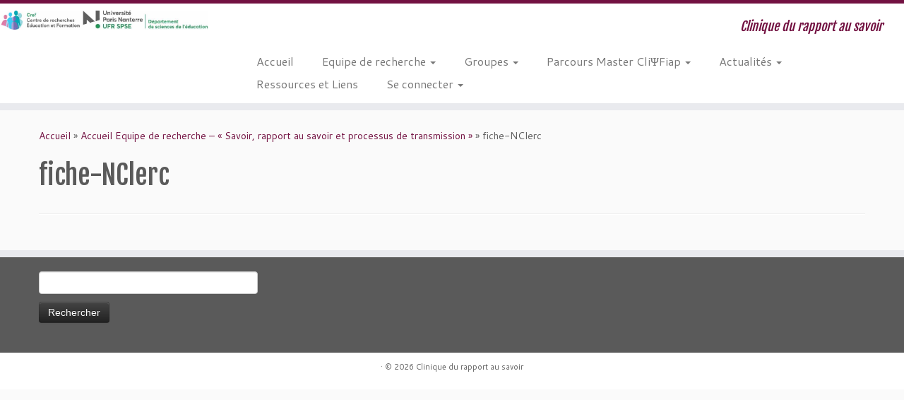

--- FILE ---
content_type: text/css
request_url: https://cliniquedurapportausavoir.org/wordpress/wp-content/themes/customizr-child/style.css?ver=4.4.24
body_size: 284
content:
/*
 Theme Name:   Customizr Child
 Theme URI:    http://www.surf-designs.com/
 Description:  Customizr Child Theme
 Author:       Jo Bunel
 Author URI:   http://www.surf-designs.com/
 Template:     customizr
 Version:      1.0.0
 License:      GNU General Public License v2 or later
 License URI:  http://www.gnu.org/licenses/gpl-2.0.html
 Tags:         light, dark, two-columns, right-sidebar, responsive-layout, accessibility-ready
 Text Domain:  customizr-child
*/

.bp-group-documents-meta {
	display: none;
}

#bp-group-documents-sorting {
	
	display: none;
}

span.activity div#members-group-list{
	display: none;
}

span.ab-icon{
	
	display: none;
}

#wp-admin-bar-wp-logo {
	
	display: none;
}